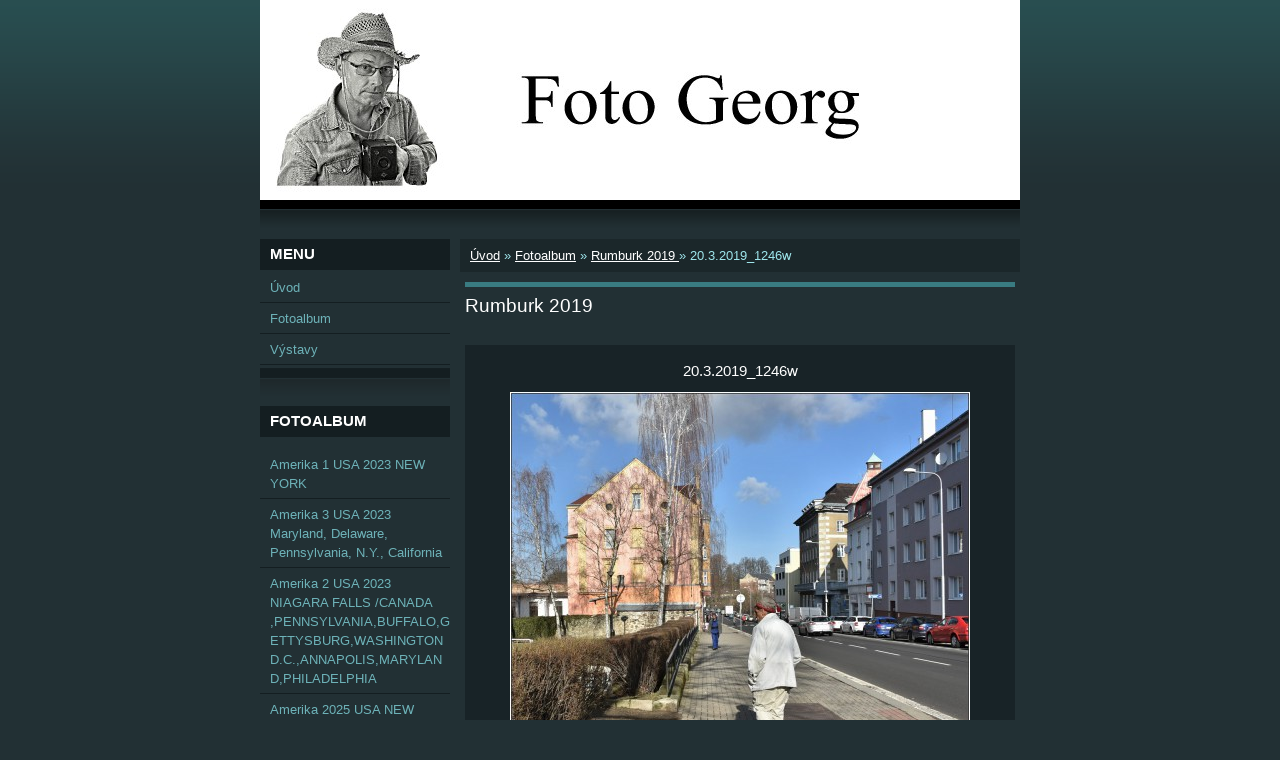

--- FILE ---
content_type: text/html; charset=UTF-8
request_url: https://www.fotogeorg.cz/fotoalbum/rumburk-2019/20.3.2019_1246w.html
body_size: 6010
content:
<?xml version="1.0" encoding="utf-8"?>
<!DOCTYPE html PUBLIC "-//W3C//DTD XHTML 1.0 Transitional//EN" "http://www.w3.org/TR/xhtml1/DTD/xhtml1-transitional.dtd">
<html lang="cs" xml:lang="cs" xmlns="http://www.w3.org/1999/xhtml" xmlns:fb="http://ogp.me/ns/fb#">

      <head>

        <meta http-equiv="content-type" content="text/html; charset=utf-8" />
        <meta name="description" content="Fotografie, portréty" />
        <meta name="keywords" content="Fotografie,portréty" />
        <meta name="robots" content="all,follow" />
        <meta name="author" content="www.fotogeorg.cz" />
        <meta name="viewport" content="width=device-width, initial-scale=1.0">
        <link href="/rss/articles/data.xml" rel="alternate" type="application/rss+xml" title="Všechny příspěvky" /><link href="/rss/articles/photos.xml" rel="alternate" type="application/rss+xml" title="Fotografie" /><link href="/rss/articles/comments.xml" rel="alternate" type="application/rss+xml" title="Komentáře" />
        <title>
            www.fotogeorg.cz - Fotoalbum - Rumburk 2019  - 20.3.2019_1246w
        </title>
        <link rel="stylesheet" href="https://s3a.estranky.cz/css/d1000000040.css?nc=776482072" type="text/css" /><style type="text/css">@media screen, projection {
	#header .inner_frame{ background: #223034 url(/img/ulogo.10.jpeg) top left no-repeat; }
}</style>
<link rel="stylesheet" href="//code.jquery.com/ui/1.12.1/themes/base/jquery-ui.css">
<script src="//code.jquery.com/jquery-1.12.4.js"></script>
<script src="//code.jquery.com/ui/1.12.1/jquery-ui.js"></script>
<script type="text/javascript" src="https://s3c.estranky.cz/js/ui.js?nc=1" id="index_script" ></script><meta property="og:title" content="20.3.2019_1246w" />
<meta property="og:type" content="article" />
<meta property="og:url" content="https://www.fotogeorg.cz/fotoalbum/rumburk-2019/20.3.2019_1246w.html" />
<meta property="og:image" content="https://www.fotogeorg.cz/img/tiny/1090.jpg" />
<meta property="og:site_name" content="https://www.fotogeorg.cz" />
<meta property="og:description" content="" />
			<script type="text/javascript">
				dataLayer = [{
					'subscription': 'true',
				}];
			</script>
			
    </head>
    <body class=" contact-active">
        <!-- Wrapping the whole page, may have fixed or fluid width -->
        <div id="whole-page">

            

            <!-- Because of the matter of accessibility (text browsers,
            voice readers) we include a link leading to the page content and
            navigation } you'll probably want to hide them using display: none
            in your stylesheet -->

            <a href="#articles" class="accessibility-links">Jdi na obsah</a>
            <a href="#navigation" class="accessibility-links">Jdi na menu</a>

            <!-- We'll fill the document using horizontal rules thus separating
            the logical chunks of the document apart -->
            <hr />

            

			<!-- block for skyscraper and rectangle  -->
            <div id="sticky-box">
                <div id="sky-scraper-block">
                    
                    
                </div>
            </div>
            <!-- block for skyscraper and rectangle  -->

            <!-- Wrapping the document's visible part -->
            <div id="document">
                <div id="in-document">
                    <!-- Hamburger icon -->
                    <button type="button" class="menu-toggle" onclick="menuToggle()" id="menu-toggle">
                    	<span></span>
                    	<span></span>
                    	<span></span>
                    </button>
                    <!-- header -->
  <div id="header">
     <div class="inner_frame">
        <!-- This construction allows easy image replacement -->
        <h1 class="head-left">
  <a href="https://www.fotogeorg.cz/" title="" style="color: FFFFFF;"></a>
  <span title="">
  </span>
</h1>
        <div id="header-decoration" class="decoration">
        </div>
     </div>
  </div>
<!-- /header -->


                    <!-- Possible clearing elements (more through the document) -->
                    <div id="clear1" class="clear">
                        &nbsp;
                    </div>
                    <hr />

                    <!-- body of the page -->
                    <div id="body">
                        
                        <!-- main page content -->
                        <div id="content">
                            <!-- Breadcrumb navigation -->
<div id="breadcrumb-nav">
  <a href="/">Úvod</a> &raquo; <a href="/fotoalbum/">Fotoalbum</a> &raquo; <a href="/fotoalbum/rumburk-2019/">Rumburk 2019 </a> &raquo; <span>20.3.2019_1246w</span>
</div>
<hr />

                            <script language="JavaScript" type="text/javascript">
  <!--
    index_setCookieData('index_curr_photo', 1090);
  //-->
</script>

<div id="slide">
  <h2>Rumburk 2019 </h2>
  <div id="click">
    <h3 id="photo_curr_title">20.3.2019_1246w</h3>
    <div class="slide-img">
      <a href="/fotoalbum/rumburk-2019/11.3.2019-1182w.html" class="previous-photo"  id="photo_prev_a" title="předchozí fotka"><span>&laquo;</span></a>  <!-- previous photo -->

      <a href="/fotoalbum/rumburk-2019/20.3.2019_1246w.-.html" class="actual-photo" onclick="return index_photo_open(this,'_fullsize');" id="photo_curr_a"><img src="/img/mid/1090/20.3.2019_1246w.jpg" alt="" width="460" height="444"  id="photo_curr_img" /></a>   <!-- actual shown photo -->

      <a href="/fotoalbum/rumburk-2019/20.3.2019-1253w.html" class="next-photo"  id="photo_next_a" title="další fotka"><span>&raquo;</span></a>  <!-- next photo -->

      <br /> <!-- clear -->
    </div>
    <p id="photo_curr_comment">
      
    </p>
    <div class="fb-like" data-href="https://www.fotogeorg.cz/fotoalbum/rumburk-2019/20.3.2019_1246w.html" data-layout="standard" data-show-faces="true" data-action="like" data-share="false" data-colorscheme="light"></div>
  </div>
  <!-- TODO: javascript -->
<script type="text/javascript">
  <!--
    var index_ss_type = "small";
    var index_ss_nexthref = "/fotoalbum/rumburk-2019/20.3.2019-1253w.html";
    var index_ss_firsthref = "/fotoalbum/rumburk-2019/rumburk-11.1.2019-v-8.30.html";
    index_ss_init ();
  //-->
</script>

  <div class="slidenav">
    <div class="back" id="photo_prev_div">
      <a href="/fotoalbum/rumburk-2019/11.3.2019-1182w.html" id="photo_ns_prev_a">&larr; Předchozí</a>

    </div>
    <div class="forward" id="photo_next_div">
      <a href="/fotoalbum/rumburk-2019/20.3.2019-1253w.html" id="photo_ns_next_a">Další &rarr;</a>

    </div>
    <a href="/fotoalbum/rumburk-2019/">Zpět do složky</a>
    <br />
  </div>
  
  <script type="text/javascript">
    <!--
      index_photo_init ();
    //-->
  </script>
</div>
  
                        </div>
                        <!-- /main page content -->

                        <div id="nav-column">

                            <div class="column">
                                <div class="inner-column inner_frame">
                                    
                                    
                                    
                                </div>
                            </div>

                            <!-- Such navigation allows both horizontal and vertical rendering -->
<div id="navigation">
    <div class="inner_frame">
        <h2>Menu
            <span id="nav-decoration" class="decoration"></span>
        </h2>
        <nav>
            <menu class="menu-type-onmouse">
                <li class="">
  <a href="/clanky/uvod.html">Úvod</a>
     
</li>
<li class="">
  <a href="/fotoalbum/">Fotoalbum</a>
     
</li>
<li class="">
  <a href="/clanky/vystavy.html">Výstavy</a>
     
</li>

            </menu>
        </nav>
        <div id="clear6" class="clear">
          &nbsp;
        </div>
    </div>
</div>
<!-- menu ending -->

                            
                            

                            <div id="clear2" class="clear">
                                &nbsp;
                            </div>
                            <hr />

                            <!-- Side column left/right -->
                            <div class="column">

                                <!-- Inner column -->
                                <div class="inner_frame inner-column">
                                    <!-- Photo album -->
  <div id="photo-album-nav" class="section">
    <h2>Fotoalbum
      <span id="photo-album-decoration" class="decoration">
      </span></h2>
    <div class="inner_frame">
      <ul>
        <li class="first ">
  <a href="/fotoalbum/amerika-1-usa--2023--new-york/">
     Amerika 1 USA  2023  NEW YORK   </a></li>
<li class="">
  <a href="/fotoalbum/amerika-3-usa-2023--maryland--delaware--pennsylvania--n.y.--california/">
     Amerika 3 USA 2023  Maryland, Delaware, Pennsylvania, N.Y., California</a></li>
<li class="">
  <a href="/fotoalbum/amerika-2-usa-2023--niagara-falls--canada--pennsylvania-buffalo-gettysburg-washington-d.c.-annapolis-maryland-philadelphia/">
    Amerika 2 USA 2023  NIAGARA FALLS /CANADA ,PENNSYLVANIA,BUFFALO,GETTYSBURG,WASHINGTON D.C.,ANNAPOLIS,MARYLAND,PHILADELPHIA</a></li>
<li class="">
  <a href="/fotoalbum/amerika-2025-usa-new-york/">
    Amerika 2025 USA NEW YORK</a></li>
<li class="">
  <a href="/fotoalbum/amerika-4-usa-2023--z-californie-do-arizony/">
    Amerika 4 USA 2023  z Californie do Arizony</a></li>
<li class="">
  <a href="/fotoalbum/amerika-5-usa-2023---arizona--utah--nevada--californie/">
    Amerika 5 USA 2023   Arizona, Utah, Nevada, Californie </a></li>
<li class="">
  <a href="/fotoalbum/amerika-6-usa-2023---san-francisco/">
    Amerika 6 USA 2023   San Francisco</a></li>
<li class="">
  <a href="/fotoalbum/amerika-usa-2024--arizona--new--mexico--texas--louisiana/">
    Amerika USA 2024  ARIZONA, NEW  MEXICO, TEXAS, LOUISIANA</a></li>
<li class="">
  <a href="/fotoalbum/d.krecany--26.12.2018/">
    D.Křečany  26.12.2018</a></li>
<li class="">
  <a href="/fotoalbum/fotografie-z-vernisaze---na-kopecku-v-rumburku-7.1.2015/">
    Fotografie z vernisáže - Na kopečku v Rumburku 7.1.2015</a></li>
<li class="">
  <a href="/fotoalbum/fotografie-z-vernisaze---sluknov-zamek-30.1.2016/">
    Fotografie z vernisáže - Šluknov zámek 30.1.2016</a></li>
<li class="">
  <a href="/fotoalbum/humor/">
    Humor</a></li>
<li class="">
  <a href="/fotoalbum/jv-ranch--5.10.2024-americky-den/">
    JV RANCH  5.10.2024 Americký den </a></li>
<li class="">
  <a href="/fotoalbum/kambodza-2025/">
    Kambodža 2025</a></li>
<li class="">
  <a href="/fotoalbum/krecany-2.1.2019/">
    Křečany 2.1.2019</a></li>
<li class="">
  <a href="/fotoalbum/kuba-2019/">
    Kuba 2019</a></li>
<li class="">
  <a href="/fotoalbum/laos-2025/">
    Laos 2025</a></li>
<li class="">
  <a href="/fotoalbum/legio-vlak-1918---2018-rumburska-vzpoura/">
    Legio vlak 1918 - 2018 Rumburská vzpoura</a></li>
<li class="">
  <a href="/fotoalbum/london-23/">
    London 23</a></li>
<li class="">
  <a href="/fotoalbum/namesti-rumburk-vojenska-technika-8.6.2019/">
    Náměstí Rumburk vojenská technika 8.6.2019</a></li>
<li class="">
  <a href="/fotoalbum/pf-2019/">
    PF 2019</a></li>
<li class="">
  <a href="/fotoalbum/pf-2020/">
    PF 2020</a></li>
<li class="">
  <a href="/fotoalbum/pf-2021/">
    PF 2021</a></li>
<li class="">
  <a href="/fotoalbum/pf-2022/">
    PF 2022</a></li>
<li class="">
  <a href="/fotoalbum/pf-2023/">
    PF 2023</a></li>
<li class="">
  <a href="/fotoalbum/pf-2024/">
    PF 2024</a></li>
<li class="">
  <a href="/fotoalbum/pf-2025/">
    PF 2025</a></li>
<li class="">
  <a href="/fotoalbum/pf-2026/">
    PF 2026</a></li>
<li class="">
  <a href="/fotoalbum/plakat-blizky-vychod-1995/">
    Plakát BLÍZKÝ VÝCHOD 1995</a></li>
<li class="">
  <a href="/fotoalbum/plakat-k-vystave---tvar--odraz-duse.--a-fotografie-z-vernisaze-1.5.---30.6.2017/">
    Plakát k výstavě - Tvář, odraz duše.  A fotografie z vernisáže 1.5. - 30.6.2017</a></li>
<li class="">
  <a href="/fotoalbum/plakat-putovani-zapadni-afrikou-1996/">
    Plakát PUTOVÁNÍ ZÁPADNÍ AFRIKOU 1996 </a></li>
<li class="">
  <a href="/fotoalbum/portrety/">
    Portréty</a></li>
<li class="">
  <a href="/fotoalbum/prijezd-parniho-vlaku-do-rumburku--475179---8.12.2018/">
    Příjezd parního vlaku do Rumburku  475179   8.12.2018</a></li>
<li class="">
  <a href="/fotoalbum/rumburk----fotografie-ze-zamku--20.5.2019/">
    Rumburk -  fotografie ze zámku  20.5.2019</a></li>
<li class="">
  <a href="/fotoalbum/rumburk-2019/">
    Rumburk 2019 </a></li>
<li class="">
  <a href="/fotoalbum/rumburk-2020/">
    Rumburk 2020</a></li>
<li class="">
  <a href="/fotoalbum/rumburk-2021/">
    Rumburk 2021</a></li>
<li class="">
  <a href="/fotoalbum/rumburk-2022/">
    Rumburk 2022</a></li>
<li class="">
  <a href="/fotoalbum/rumburk-2023/">
    Rumburk 2023</a></li>
<li class="">
  <a href="/fotoalbum/rumburk-a-okoli/">
    Rumburk a okolí</a></li>
<li class="">
  <a href="/fotoalbum/viet-nam-2025---hanoj--a--ha-long-bay/">
    Viet Nam 2025   Hanoj  a  Ha Long Bay</a></li>
<li class="last ">
  <a href="/fotoalbum/viet-nam-2025-saigon/">
    Viet Nam 2025 Saigon</a></li>

      </ul>
    </div>
  </div>
<!-- /Photo album -->
<hr />

                                    
                                    
                                    
                                    <!-- Contact -->
  <div id="contact-nav" class="section">
    <h2>Kontakt
      <span id="contact-nav-decoration" class="decoration">
      </span></h2>
    <div class="inner_frame">
      <address>
        <p class="contact_name">Jiří Blažek </p><p class="contact_adress"></p><p class="contact_phone">724342186   </p><p class="contact_email"><a href="mailto:foto.georg@seznam.cz">foto.georg@seznam.cz</a></p>
      </address>
    </div>
  </div>
<!-- /Contact -->

                                    
                                    
                                    
                                    
                                    <!-- Search -->
  <div id="search" class="section">
    <h2>Vyhledávání
      <span id="search-decoration" class="decoration">
      </span></h2>
    <div class="inner_frame">
      <form action="https://katalog.estranky.cz/" method="post">
        <fieldset>
          <input type="hidden" id="uid" name="uid" value="1398352" />
          <input name="key" id="key" />
          <br />
          <span class="clButton">
            <input type="submit" id="sendsearch" value="Vyhledat" />
          </span>
        </fieldset>
      </form>
    </div>
  </div>
<!-- /Search -->
<hr />

                                    <!-- Archive -->
  <div id="calendar" class="section">
    <h2>Archiv
      <span id="archive-decoration" class="decoration">
      </span></h2>
    <div class="inner_frame">
      <!-- Keeping in mind people with disabilities (summary, caption) as well as worshipers of semantic web -->
      <table summary="Tabulka představuje kalendář, sloužící k listování podle data.">
        <!-- You should hide caption using CSS -->
        <caption>
          Kalendář
        </caption>
        <tbody>
  <tr id="archive-small">
    <td class="archive-nav-l"><a href="/archiv/m/2025/11/01/">&lt;&lt;</a></td>
    <td colspan="5" class="archive-nav-c"><a href="/archiv/m/2025/12/01/">prosinec</a> / <a href="/archiv/y/2025/12/15/">2025</a></td>
    <td class="archive-nav-r">&gt;&gt;</td>
  </tr>
</tbody>

      </table>
    </div>
  </div>
<!-- /Archive -->
<hr />

                                    <!-- RSS -->
  <div id="rss-nav" class="section">
    <h2>RSS
      <span id="rss-nav-decoration" class="decoration">
      </span></h2>
    <div class="inner_frame">
      <ul>
        <li>
          <a href="/archiv/rss/">
            Přehled zdrojů</a></li>
      </ul>
    </div>
  </div>
<!-- /RSS -->
<hr />

                                    <!-- Stats -->
  <div id="stats" class="section">
    <h2>Statistiky
      <span id="stats-decoration" class="decoration">
      </span></h2>
    <div class="inner_frame">
      <!-- Keeping in mind people with disabilities (summary, caption) as well as worshipers of semantic web -->
      <table summary="Statistiky">

        <tfoot>
          <tr>
            <th scope="row">Online:</th>
            <td>8</td>
          </tr>
        </tfoot>

        <tbody>
          <tr>
            <th scope="row">Celkem:</th>
            <td>1071001</td>
          </tr>
          <tr>
            <th scope="row">Měsíc:</th>
            <td>25733</td>
          </tr>
          <tr>
            <th scope="row">Den:</th>
            <td>605</td>
          </tr>
        </tbody>
      </table>
    </div>
  </div>
<!-- Stats -->
<hr />
                                </div>
                                <!-- /Inner column -->

                                <div id="clear4" class="clear">
                                    &nbsp;
                                </div>

                            </div>
                            <!-- end of first column -->
                        </div>

                        <div id="clear3" class="clear">
                            &nbsp;
                        </div>
                        <hr />

                        <div id="decoration1" class="decoration">
                        </div>
                        <div id="decoration2" class="decoration">
                        </div>
                        <!-- /Meant for additional graphics inside the body of the page -->
                    </div>
                    <!-- /body -->

                    <div id="clear5" class="clear">
                        &nbsp;
                    </div>

                    <hr />

                                    <!-- Footer -->
                <div id="footer">
                    <div class="inner_frame">
                        <p>
                            &copy; 2025 eStránky.cz <span class="hide">|</span> <a class="promolink promolink-paid" href="//www.estranky.cz/" title="Tvorba webových stránek zdarma, jednoduše a do 5 minut."><strong>Tvorba webových stránek</strong></a> 
                             | <a class="rss" href="/archiv/rss/">RSS</a>
                            
                            
                            
                            
                            
                        </p>
                        
                        
                    </div>
                </div>
                <!-- /Footer -->


                    <div id="clear7" class="clear">
                        &nbsp;
                    </div>

                    <div id="decoration3" class="decoration">
                    </div>
                    <div id="decoration4" class="decoration">
                    </div>
                    <!-- /Meant for additional graphics inside the document -->

                </div>
            </div>

            <div id="decoration5" class="decoration">
            </div>
            <div id="decoration6" class="decoration">
            </div>
            <!-- /Meant for additional graphics inside the page -->

            
            <!-- block for board position-->
        </div>
        <div id="fb-root"></div>
<script async defer src="https://connect.facebook.net/cs_CZ/sdk.js#xfbml=1&version=v3.2&appId=979412989240140&autoLogAppEvents=1"></script><!-- NO GEMIUS -->
    </body>
</html>